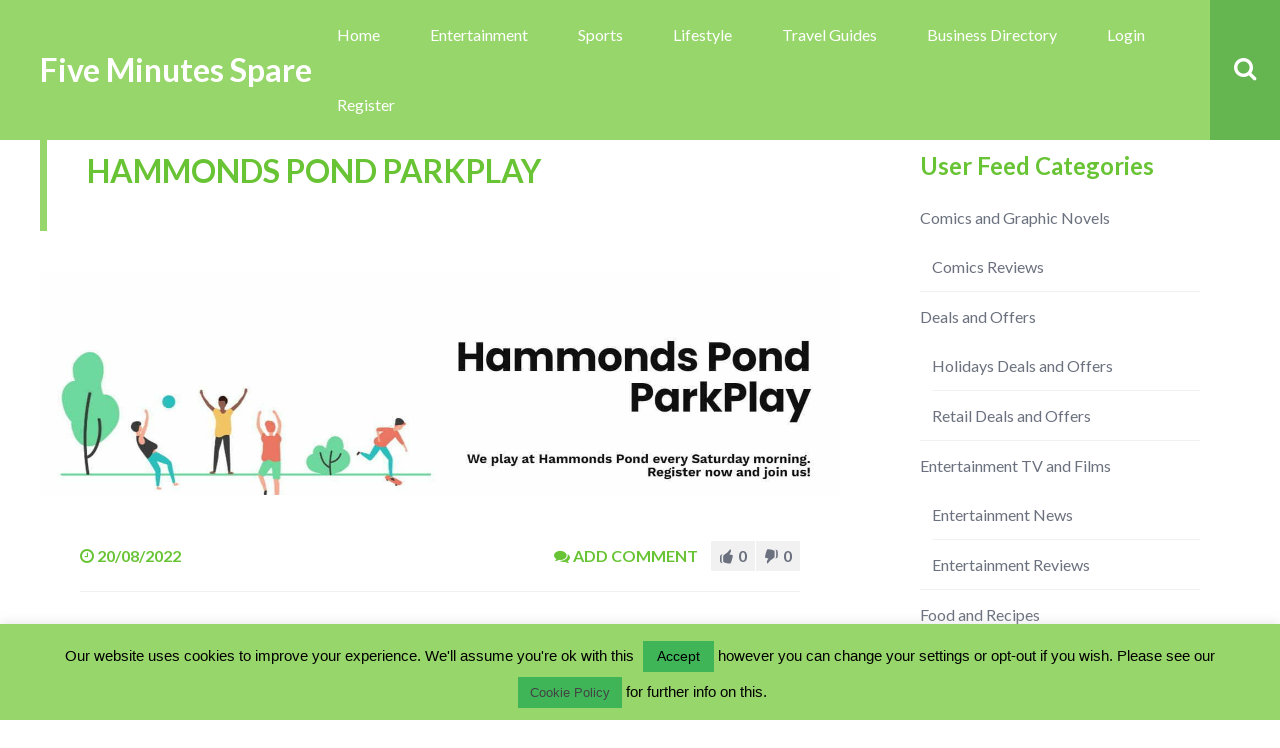

--- FILE ---
content_type: text/css
request_url: https://www.fiveminutesspare.com/wp-content/uploads/siteorigin-widgets/sow-post-carousel-base-16185f985534.css?ver=6.9
body_size: 85
content:
.so-widget-sow-post-carousel-base-16185f985534 .sow-carousel-title .sow-carousel-navigation-hidden {
  display: none !important;
}
.so-widget-sow-post-carousel-base-16185f985534 .sow-carousel-title a.sow-carousel-next,
.so-widget-sow-post-carousel-base-16185f985534 .sow-carousel-title a.sow-carousel-previous {
  background: #333333;
  color: #ffffff;
}
.so-widget-sow-post-carousel-base-16185f985534 .sow-carousel-title a.sow-carousel-next:focus,
.so-widget-sow-post-carousel-base-16185f985534 .sow-carousel-title a.sow-carousel-previous:focus,
.so-widget-sow-post-carousel-base-16185f985534 .sow-carousel-title a.sow-carousel-next:hover,
.so-widget-sow-post-carousel-base-16185f985534 .sow-carousel-title a.sow-carousel-previous:hover {
  background: #444444;
  
}
@media (max-width: 480px) {
  .so-widget-sow-post-carousel-base-16185f985534 .sow-carousel-title a.sow-carousel-next,
  .so-widget-sow-post-carousel-base-16185f985534 .sow-carousel-title a.sow-carousel-previous {
    display: none;
  }
}
.so-widget-sow-post-carousel-base-16185f985534 .sow-carousel-wrapper .sow-carousel-items .sow-carousel-item {
  width: 244.8px;
}
.so-widget-sow-post-carousel-base-16185f985534 .sow-carousel-wrapper .sow-carousel-items .sow-carousel-item .sow-carousel-thumbnail a {
  background-repeat: no-repeat;
  background-size: 244.8px 163.8px;
}
.so-widget-sow-post-carousel-base-16185f985534 .sow-carousel-wrapper .sow-carousel-items .sow-carousel-item .sow-carousel-thumbnail a,
.so-widget-sow-post-carousel-base-16185f985534 .sow-carousel-wrapper .sow-carousel-items .sow-carousel-item .sow-carousel-thumbnail a span.overlay {
  width: 244.8px;
  height: 163.8px;
}
.so-widget-sow-post-carousel-base-16185f985534 .sow-carousel-wrapper .sow-carousel-items .sow-carousel-item .sow-carousel-thumbnail a span.overlay {
  background: #3279bb;
}
.so-widget-sow-post-carousel-base-16185f985534 .sow-carousel-wrapper .sow-carousel-items .sow-carousel-item h3.sow-carousel-item-title {
  font-size: 15px;
  font-weight: 500;
  margin: 10px 0 0 0;
  text-align: center;
}
.so-widget-sow-post-carousel-base-16185f985534 .sow-carousel-wrapper .sow-carousel-items .sow-carousel-item h3.sow-carousel-item-title a {
  text-decoration: none;
  color: #474747;
}
.so-widget-sow-post-carousel-base-16185f985534 .sow-carousel-wrapper .sow-carousel-items .sow-carousel-item:focus .sow-carousel-thumbnail a,
.so-widget-sow-post-carousel-base-16185f985534 .sow-carousel-wrapper .sow-carousel-items .sow-carousel-item:hover .sow-carousel-thumbnail a {
  background-size: 272px 182px;
}
.so-widget-sow-post-carousel-base-16185f985534 .sow-carousel-wrapper .sow-carousel-items .sow-carousel-item:focus .sow-carousel-thumbnail a span.overlay,
.so-widget-sow-post-carousel-base-16185f985534 .sow-carousel-wrapper .sow-carousel-items .sow-carousel-item:hover .sow-carousel-thumbnail a span.overlay {
  opacity: 0.5;
}
.so-widget-sow-post-carousel-base-16185f985534 .sow-carousel-wrapper .sow-carousel-items .sow-carousel-item .sow-carousel-default-thumbnail {
  width: 244.8px;
  height: 163.8px;
}
.so-widget-sow-post-carousel-base-16185f985534 .sow-carousel-wrapper .sow-carousel-items .sow-carousel-loading {
  width: 244.8px;
  height: 163.8px;
}